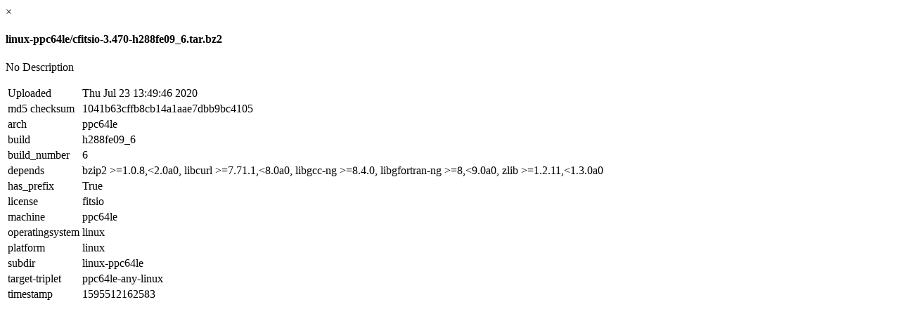

--- FILE ---
content_type: text/html; charset=utf-8
request_url: https://anaconda.org/conda-forge/cfitsio/files/modal/info/5f19957c78705809f8bcac0e
body_size: 232
content:
<div>
  <a class="close-reveal-modal" aria-label="Close">&times;</a>
  <h4 class="modal-title" id="myModalLabel"> linux-ppc64le/cfitsio-3.470-h288fe09_6.tar.bz2</h4>
  <p class="subheader">No Description</p>
  <div>
    <table class="full-width">
      <tbody>
        <tr>
          <td>Uploaded</td>
          <td>Thu Jul 23 13:49:46 2020</td>
        </tr>
        <tr>
          <td>md5 checksum</td>
          <td>1041b63cffb8cb14a1aae7dbb9bc4105</td>
        </tr>
        
        
        
        <tr>
          <td>arch</td>
          <td>ppc64le</td>
        </tr>
        
        
        
        <tr>
          <td>build</td>
          <td>h288fe09_6</td>
        </tr>
        
        
        
        <tr>
          <td>build_number</td>
          <td>6</td>
        </tr>
        
        
        
        <tr>
          <td>depends</td>
          <td>bzip2 &gt;=1.0.8,&lt;2.0a0, libcurl &gt;=7.71.1,&lt;8.0a0, libgcc-ng &gt;=8.4.0, libgfortran-ng &gt;=8,&lt;9.0a0, zlib &gt;=1.2.11,&lt;1.3.0a0</td>
        </tr>
        
        
        
        <tr>
          <td>has_prefix</td>
          <td>True</td>
        </tr>
        
        
        
        <tr>
          <td>license</td>
          <td>fitsio</td>
        </tr>
        
        
        
        <tr>
          <td>machine</td>
          <td>ppc64le</td>
        </tr>
        
        
        
        <tr>
          <td>operatingsystem</td>
          <td>linux</td>
        </tr>
        
        
        
        <tr>
          <td>platform</td>
          <td>linux</td>
        </tr>
        
        
        
        <tr>
          <td>subdir</td>
          <td>linux-ppc64le</td>
        </tr>
        
        
        
        <tr>
          <td>target-triplet</td>
          <td>ppc64le-any-linux</td>
        </tr>
        
        
        
        <tr>
          <td>timestamp</td>
          <td>1595512162583</td>
        </tr>
        
        
      </tbody>
    </table>
  </div>
</div><!-- /.modal-content -->